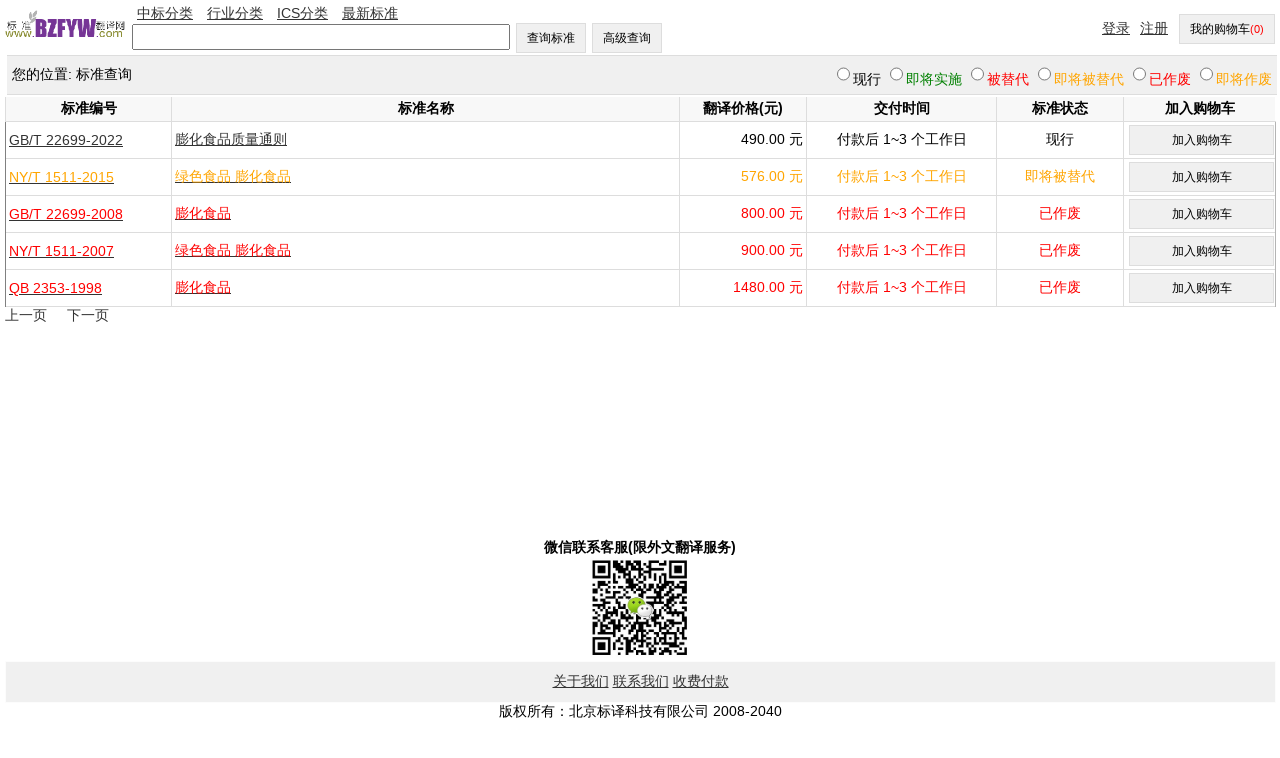

--- FILE ---
content_type: text/html;=;charset=UTF-8
request_url: https://bzfyw.com/search/default.html?advance=true&word04=X81
body_size: 12429
content:
<!DOCTYPE html>
<html>
<head>
<title id="titleId">查询结果——标准翻译网</title>
<meta http-equiv="Content-Type" content="text/html; charset=UTF-8">
<meta name="google-site-verification" content="1KRsVATVjM-W7kWwcTGjGASiRVCHAR2nacKJGXZ4cAY" />
<meta name="baidu-site-verification" content="n7X4YRQZK2" />
<meta name="keywords" content="英文版,国家标准英文版,行业标准英文版,地方标准英文版,企业标准英文版"/>
<meta name="description" content="找标准英文版,就在标准翻译网！标准翻译网是国内领先的涉外标准分享网络平台,为您提供全方位的国家标准, 行业标准,地方标准,企业标准英文翻译解决方案！"/>
<link href="../index/style.css" rel="stylesheet" type="text/css" />   
<link href="style.css" rel="stylesheet" type="text/css" />   
<script type="text/javascript" src="fbase/fcommon.js"></script>  
<script type="text/javascript" src="fbase/ws.js"></script>  
<script type="text/javascript" src="fbase/mart.js"></script>           
          
<script type="text/javascript" src="../index/handler.js"></script>           
<script type="text/javascript" src="../user/handler.js"></script>           
<script type="text/javascript" src="handler.js"></script>    
<script type="text/javascript">
    addProduct = function(code, name, price, time, fileName){
        if (window.wade.empty(price)){
            alert("The price is not available yet, please input your email to keep you updated!");
            window.location.href = "../standard/" + fileName + ".html?remindprice=true";
            return;
        }
        var pnumber = Number(price);
        if (pnumber < 0.00001){
            alert("The price is not available yet, please input your email to keep you updated!");
            window.location.href = "../standard/" + fileName + ".html?remindprice=true";
            return;
        }         
        window.User.addProduct(code, name, price, time, fileName);
    }
    
</script>  
</head>
    
<body onload="window.Search.statusSelection();window.User.showProducts();window.Search.showPage(5)">
<input id="token" type="hidden" value="BF4C62CE774C010D1769446559101">
<div class="space">
<table width="100%"  cellpadding="0" cellspacing="0" border="0">
  <tr> 
    <td width="10%"><a onclick="window.location='../'"><img src="../bzfyw.gif" width="120" alt="标准翻译网"/></a></td>  
    <td  width="50%"> 
        <a href="../chinese/default.html" class="menu2">中标分类</a>
        <a href="../professional/default.html" class="menu2">行业分类</a>
        <a href="../ics/default.html" class="menu2">ICS分类</a>
        <a href="../latest/1.html" class="menu2">最新标准</a>
        <br/>
        <input id="keyword" type="text" size="45" onkeyup="window.Index.onKeyUp(event, false);"/>
        <button onclick="window.Index.searchByWords(false);">查询标准</button>
        <button onclick="window.Index.openAdvance();">高级查询</button>
    </td>    
   
    <td width="40%" align="right">
        <span id="signInSpace"><a href="../login/default.html" class="menu2">登录</a><a href="../signup/default.html" class="menu2">注册</a></span>
        <button id="myCartLinker" onclick="window.wade.open('../cart/default.html');">去购物车结算</button>
    
    </td>    
  </tr>
</table>
<table width="100%"  cellpadding="0" cellspacing="0" class="guide">
    <tr >
        <td width="50%" style="padding: 5px;">您的位置: 标准查询</td>
        <td width="50%" align="right" valign="top" style="padding: 5px;">
            <span><input onclick="window.Search.selectStatus(this)" id="statusbox1" name="status" type="radio" value="valid"/>现行</span>
            <span class="Green-row"><input onclick="window.Search.selectStatus(this)" id="statusbox2" name="status" type="radio" value="to be valid"/>即将实施</span>
            <span class="Red-row"><input onclick="window.Search.selectStatus(this)" id="statusbox3" name="status" type="radio" value="superseded"/>被替代</span>
            <span class="Yellow-row"><input onclick="window.Search.selectStatus(this)" id="statusbox4" name="status" type="radio" value="to be superseded"/>即将被替代</span>
            <span class="Red-row"><input onclick="window.Search.selectStatus(this)" id="statusbox5" name="status" type="radio" value="abolished"/>已作废</span>
            <span class="Yellow-row"><input onclick="window.Search.selectStatus(this)" id="statusbox6" name="status" type="radio" value="to be abolished"/>即将作废</span>
            
        </td>
    </tr>
</table>    
<table width="100%"  cellpadding="0" cellspacing="0">
    <tr>
        <td width="100%" valign="top">
            <table width="100%"  cellpadding="0" cellspacing="0">
                <tr class="Grid-head">
                   <td width="13%">标准编号</td>
                   <td width="40%">标准名称</td>
                   <td width="10%">翻译价格(元)</td>
                   <td width="15%">交付时间</td>
                   <td width="10%">标准状态</td>
                   <td width="12%">加入购物车</td>
                </tr>
<tr id="GB/T 22699-2022;row" class="Grid-row">
<td width="13%"><a target="_blank" href="../standard/GBT22699-2022.html"><span id="GB/T 22699-2022;code">GB/T 22699-2022</span></a></td>
<td width="40%"><a target="_blank" href="../standard/GBT22699-2022.html"><span id="GB/T 22699-2022;name">膨化食品质量通则</span></a></td>
<td width="10%" align="right"><span id="GB/T 22699-2022;1~3" name="price">490.0</span></td>
<td width="15%" align="center">付款后 1~3 个工作日</td>
<td width="10%" align="center"><span id="GB/T 22699-2022;status" name="status">valid</span><span id="GB/T 22699-2022;1AD2C6E08E0D37571675416357348" name="statusDate" style="display:none;">,,2024-7-1</span></td>
<td width="12%" align="right"><button style="width:100%;" onclick="addProduct('GB/T 22699-2022','膨化食品质量通则', '490.0', '1~3', 'GBT22699-2022')">加入购物车</button></td>
</tr>
<tr id="NY/T 1511-2015;row" class="Grid-row">
<td width="13%"><a target="_blank" href="../standard/NYT1511-2015.html"><span id="NY/T 1511-2015;code">NY/T 1511-2015</span></a></td>
<td width="40%"><a target="_blank" href="../standard/NYT1511-2015.html"><span id="NY/T 1511-2015;name">绿色食品 膨化食品</span></a></td>
<td width="10%" align="right"><span id="NY/T 1511-2015;1~3" name="price">576.0</span></td>
<td width="15%" align="center">付款后 1~3 个工作日</td>
<td width="10%" align="center"><span id="NY/T 1511-2015;status" name="status">to be superseded</span><span id="NY/T 1511-2015;BD007CFE9AE041521433900773843" name="statusDate" style="display:none;">,2026-5-1,2015-8-1</span></td>
<td width="12%" align="right"><button style="width:100%;" onclick="addProduct('NY/T 1511-2015','绿色食品 膨化食品', '576.0', '1~3', 'NYT1511-2015')">加入购物车</button></td>
</tr>
<tr id="GB/T 22699-2008;row" class="Grid-row">
<td width="13%"><a target="_blank" href="../standard/GBT22699-2008.html"><span id="GB/T 22699-2008;code">GB/T 22699-2008</span></a></td>
<td width="40%"><a target="_blank" href="../standard/GBT22699-2008.html"><span id="GB/T 22699-2008;name">膨化食品 </span></a></td>
<td width="10%" align="right"><span id="GB/T 22699-2008;1~3" name="price">800.0</span></td>
<td width="15%" align="center">付款后 1~3 个工作日</td>
<td width="10%" align="center"><span id="GB/T 22699-2008;status" name="status">superseded</span><span id="GB/T 22699-2008;14113818186180FC893E5AEE97EE2" name="statusDate" style="display:none;">2024-07-01,2024-7-1,2009-8-1</span></td>
<td width="12%" align="right"><button style="width:100%;" onclick="addProduct('GB/T 22699-2008','膨化食品 ', '800.0', '1~3', 'GBT22699-2008')">加入购物车</button></td>
</tr>
<tr id="NY/T 1511-2007;row" class="Grid-row">
<td width="13%"><a target="_blank" href="../standard/NYT1511-2007.html"><span id="NY/T 1511-2007;code">NY/T 1511-2007</span></a></td>
<td width="40%"><a target="_blank" href="../standard/NYT1511-2007.html"><span id="NY/T 1511-2007;name">绿色食品 膨化食品 </span></a></td>
<td width="10%" align="right"><span id="NY/T 1511-2007;1~3" name="price">900.0</span></td>
<td width="15%" align="center">付款后 1~3 个工作日</td>
<td width="10%" align="center"><span id="NY/T 1511-2007;status" name="status">abolished</span><span id="NY/T 1511-2007;14113755664311DAB794710BED498" name="statusDate" style="display:none;">2015-08-01,2015-8-1,2008-3-1</span></td>
<td width="12%" align="right"><button style="width:100%;" onclick="addProduct('NY/T 1511-2007','绿色食品 膨化食品 ', '900.0', '1~3', 'NYT1511-2007')">加入购物车</button></td>
</tr>
<tr id="QB 2353-1998;row" class="Grid-row">
<td width="13%"><a target="_blank" href="../standard/QB2353-1998.html"><span id="QB 2353-1998;code">QB 2353-1998</span></a></td>
<td width="40%"><a target="_blank" href="../standard/QB2353-1998.html"><span id="QB 2353-1998;name">膨化食品</span></a></td>
<td width="10%" align="right"><span id="QB 2353-1998;1~3" name="price">1480.0</span></td>
<td width="15%" align="center">付款后 1~3 个工作日</td>
<td width="10%" align="center"><span id="QB 2353-1998;status" name="status">abolished</span><span id="QB 2353-1998;E9E4D5ADC89B3D7B1513841965969" name="statusDate" style="display:none;">2010-01-20 ,,1998-12-1</span></td>
<td width="12%" align="right"><button style="width:100%;" onclick="addProduct('QB 2353-1998','膨化食品', '1480.0', '1~3', 'QB2353-1998')">加入购物车</button></td>
</tr>
                <tr> <td colspan="5">
                     <div id="pageInfo" style="display: none;">
                         <a id="nextPage" onclick="window.Search.previousPage()">上一页</a>&nbsp;&nbsp;&nbsp;&nbsp;
                         <a id="nextPage" onclick="window.Search.nextPage()">下一页</a>
                      <p/> 
                     </div>
                     <div id="pageInfoSite"></div>     
                </td></tr>
            </table>
        </td>
</tr>
</table>
<div id="notResultId" style="font-weight: bold;"></div>
<table width="100%"  cellpadding="0" cellspacing="0">
 <tr><td height="300" align="center">
      <div style="margin: auto; padding: 200px 0px 0px 0px;">
           <span style="font-weight: bold;">微信联系客服(限外文翻译服务)</span><br/>
          <img src="https://www.standardsofchina.com/storage/images/bzmy.jpg" style="width: 100px;"/>
      </div>
      
  </td></tr>
 
  <tr><td align="center" class="foot">
        <a href="../aboutus/">关于我们</a>
        <a href="../contactus/">联系我们</a>
        <a href="../payment/">收费付款</a>
   </td></tr>
  
<tr> 
   <td align=center> <font size="-1">版权所有：北京标译科技有限公司 2008-2040 </font> <script language="javascript" type="text/javascript" src="http://js.users.51.la/2383559.js"></script> 
      <noscript>
      <a href="http://www.51.la/?2383559" target="_blank"><img alt="我要啦免费统计" src="http://img.users.51.la/2383559.asp" style="border:none" /></a></noscript></td>
  </tr>
  <tr> 
    <td align=center> <font size="-1">热线电话：400-001-5431 电话：010-8572 5110 传真：010-8581 9515 
      </font> </td>
  </tr>
  <tr> 
    <td colspan=3 align=center>  Email: bz@bzfyw.com | <a target=blank href=tencent://message/?uin=3675947207&Site=www.bzfyw.com&Menu=yes><img border="0" SRC=http://wpa.qq.com/pa?p=1:3675947207:4 alt="点击这里给我发消息"></a>QQ: <a target=blank href=tencent://message/?uin=3675947207&Site=www.bzfyw.com&Menu=yes>3675947207</a></td>
  <script language="javascript" type="text/javascript" src="http://js.users.51.la/2383559.js"></script>
<noscript><a href="http://www.51.la/?2383559" target="_blank"><img alt="&#x6211;&#x8981;&#x5566;&#x514D;&#x8D39;&#x7EDF;&#x8BA1;" src="http://img.users.51.la/2383559.asp" style="border:none" /></a></noscript>
<script type="text/javascript">
var gaJsHost = (("https:" == document.location.protocol) ? "https://ssl." : "http://www.");
document.write(unescape("%3Cscript src='" + gaJsHost + "google-analytics.com/ga.js' type='text/javascript'%3E%3C/script%3E"));
</script>
<script type="text/javascript">
try {
var pageTracker = _gat._getTracker("UA-1957331-4");
pageTracker._trackPageview();
} catch(err) {}</script>
  </tr>
</table>
</div>
</body>
</html>



--- FILE ---
content_type: text/html;=;charset=UTF-8
request_url: https://bzfyw.com/search/default.html?advance=true&word04=X81/service
body_size: 253
content:
rd_start61824094225B13AA1769446561481;48,55,49,54,51,56,50,57,52,53,65,102,86,107,66,104,90,120,89,97,73,101,88,103,87,115,77,111,81,121,72,118,82,114,83,108,78,100,76,117,69,99,70,119,84,105,68,98,79,106,71,109,74,113,80,110,75,122,85,116,67,112rd_end


--- FILE ---
content_type: text/html;=;charset=UTF-8
request_url: https://bzfyw.com/search/default.html?advance=true&word04=X81/service
body_size: 16425
content:
rd_start(ALPEUTMP%20()%20%7h%20HYR%20RW%20%3b%20%7hESIYRoIWWYXI%3f%20ALPEUTMP(Y7%2pY6%2pED)%7hFTPNMF.lfXIPU.U0%5h'16395725994h68ff6012551416536'%5b.U3('EMG.AMRFYRN.WIRHTEI.sbYUYlIRHTEI'%2p'ESIYRoIWWYXI'%2p%5hY7%2pY6%5b%2pED%2pAYSWI)%3h%7b%2pXIUtWIR%3f%20ALPEUTMP(Y7%2pY6%2pY9%2pY8%2pED)%7hFTPNMF.lfXIPU.U0%5h'16395725994h68ff6012551416536'%5b.U3('EMG.AMRFYRN.WIRHTEI.sbYUYlIRHTEI'%2p'XIUtWIR'%2p%5hY7%2pY6%2pY9%2pY8%5b%2pED%2pAYSWI)%3h%7b%2pRIGMHIlIWWTMP%3f%20ALPEUTMP(Y7%2pED)%7hFTPNMF.lfXIPU.U0%5h'16395725994h68ff6012551416536'%5b.U3('EMG.AMRFYRN.WIRHTEI.sbYUYlIRHTEI'%2p'RIGMHIlIWWTMP'%2p%5hY7%5b%2pED%2pAYSWI)%3h%7b%2pYNNlIWWTMP%3f%20ALPEUTMP(Y7%2pY6%2pED)%7hFTPNMF.lfXIPU.U0%5h'16395725994h68ff6012551416536'%5b.U3('EMG.AMRFYRN.WIRHTEI.sbYUYlIRHTEI'%2p'YNNlIWWTMP'%2p%5hY7%2pY6%5b%2pED%2pAYSWI)%3h%7b%2pYNNkYSLI%3f%20ALPEUTMP(Y7%2pY6%2pY9%2pY8%2pY5%2pY4%2pED)%7hFTPNMF.lfXIPU.U0%5h'16395725994h68ff6012551416536'%5b.U3('EMG.AMRFYRN.WIRHTEI.sbYUYlIRHTEI'%2p'YNNkYSLI'%2p%5hY7%2pY6%2pY9%2pY8%2pY5%2pY4%5b%2pED%2pAYSWI)%3h%7b%2pXIUpMLPU%3f%20ALPEUTMP(Y7%2pED)%7hFTPNMF.lfXIPU.U0%5h'16395725994h68ff6012551416536'%5b.U3('EMG.AMRFYRN.WIRHTEI.sbYUYlIRHTEI'%2p'XIUpMLPU'%2p%5hY7%5b%2pED%2pAYSWI)%3h%7b%2pXIUkYSLIW%3f%20ALPEUTMP(Y7%2pY6%2pED)%7hFTPNMF.lfXIPU.U0%5h'16395725994h68ff6012551416536'%5b.U3('EMG.AMRFYRN.WIRHTEI.sbYUYlIRHTEI'%2p'XIUkYSLIW'%2p%5hY7%2pY6%5b%2pED%2pAYSWI)%3h%7b%2pWIRHTEI%3f%20ALPEUTMP(ED)%7hFTPNMF.lfXIPU.U0%5h'16395725994h68ff6012551416536'%5b.U3('EMG.AMRFYRN.WIRHTEI.sbYUYlIRHTEI'%2p'WIRHTEI'%2p%5h%5b%2pED%2pAYSWI)%3h%7b%2pEUTGI%3f%20ALPEUTMP(ED)%7hFTPNMF.lfXIPU.U0%5h'16395725994h68ff6012551416536'%5b.U3('EMG.AMRFYRN.WIRHTEI.sbYUYlIRHTEI'%2p'EUTGI'%2p%5h%5b%2pED%2pAYSWI)%3h%7b%2pXIUbYUY%3f%20ALPEUTMP(Y7%2pY6%2pY9%2pED)%7hFTPNMF.lfXIPU.U0%5h'16395725994h68ff6012551416536'%5b.U3('EMG.AMRFYRN.WIRHTEI.sbYUYlIRHTEI'%2p'XIUbYUY'%2p%5hY7%2pY6%2pY9%5b%2pED%2pAYSWI)%3h%7b%2pSMYNviou%3f%20ALPEUTMP(Y7%2pY6%2pED)%7hFTPNMF.lfXIPU.U0%5h'16395725994h68ff6012551416536'%5b.U3('EMG.AMRFYRN.WIRHTEI.sbYUYlIRHTEI'%2p'SMYNviou'%2p%5hY7%2pY6%5b%2pED%2pAYSWI)%3h%7b%2pSMYNiIZU%3f%20ALPEUTMP(Y7%2pY6%2pED)%7hFTPNMF.lfXIPU.U0%5h'16395725994h68ff6012551416536'%5b.U3('EMG.AMRFYRN.WIRHTEI.sbYUYlIRHTEI'%2p'SMYNiIZU'%2p%5hY7%2pY6%5b%2pED%2pAYSWI)%3h%7b%2pSMYNqljd%3f%20ALPEUTMP(Y7%2pY6%2pED)%7hFTPNMF.lfXIPU.U0%5h'16395725994h68ff6012551416536'%5b.U3('EMG.AMRFYRN.WIRHTEI.sbYUYlIRHTEI'%2p'SMYNqljd'%2p%5hY7%2pY6%5b%2pED%2pAYSWI)%3h%7b%2pEBIEVcPUTUQ%3f%20ALPEUTMP(Y7%2pED)%7hFTPNMF.lfXIPU.U0%5h'16395725994h68ff6012551416536'%5b.U3('EMG.AMRFYRN.WIRHTEI.sbYUYlIRHTEI'%2p'EBIEVcPUTUQ'%2p%5hY7%5b%2pED%2pAYSWI)%3h%7b%2pEBIEVcPUTUQ%3f%20ALPEUTMP(Y7%2pED)%7hFTPNMF.lfXIPU.U0%5h'16395725994h68ff6012551416536'%5b.U3('EMG.AMRFYRN.WIRHTEI.sbYUYlIRHTEI'%2p'EBIEVcPUTUQ'%2p%5hY7%5b%2pED%2pAYSWI)%3h%7b%2pDYUEB%3f%20ALPEUTMP(Y7%2pED)%7hFTPNMF.lfXIPU.U0%5h'16395725994h68ff6012551416536'%5b.U3('EMG.AMRFYRN.WIRHTEI.sbYUYlIRHTEI'%2p'DYUEB'%2p%5hY7%5b%2pED%2pAYSWI)%3h%7b%2pXIUnoMNLSI%3f%20ALPEUTMP(Y7%2pY6%2pY9%2pY8%2pED)%7hFTPNMF.lfXIPU.U0%5h'16395725994h68ff6012551416536'%5b.U3('EMG.AMRFYRN.WIRHTEI.sbYUYlIRHTEI'%2p'XIUnoMNLSI'%2p%5hY7%2pY6%2pY9%2pY8%5b%2pED%2pAYSWI)%3h%7b%2pXIUnRMXRYG%3f%20ALPEUTMP(Y7%2pED)%7hFTPNMF.lfXIPU.U0%5h'16395725994h68ff6012551416536'%5b.U3('EMG.AMRFYRN.WIRHTEI.sbYUYlIRHTEI'%2p'XIUnRMXRYG'%2p%5hY7%5b%2pED%2pAYSWI)%3h%7b%2pEBIEVtWIR%3f%20ALPEUTMP(Y7%2pED)%7hFTPNMF.lfXIPU.U0%5h'16395725994h68ff6012551416536'%5b.U3('EMG.AMRFYRN.WIRHTEI.sbYUYlIRHTEI'%2p'EBIEVtWIR'%2p%5hY7%5b%2pED%2pAYSWI)%3h%7b%2pERIYUIePNIZIW%3f%20ALPEUTMP(Y7%2pED)%7hFTPNMF.lfXIPU.U0%5h'16395725994h68ff6012551416536'%5b.U3('EMG.AMRFYRN.WIRHTEI.sbYUYlIRHTEI'%2p'ERIYUIePNIZIW'%2p%5hY7%5b%2pED%2pAYSWI)%3h%7b%2pWIYREB9%3f%20ALPEUTMP(Y7%2pY6%2pED)%7hFTPNMF.lfXIPU.U0%5h'16395725994h68ff6012551416536'%5b.U3('EMG.AMRFYRN.WIRHTEI.sbYUYlIRHTEI'%2p'WIYREB9'%2p%5hY7%2pY6%5b%2pED%2pAYSWI)%3h%7b%2pWIYREB8%3f%20ALPEUTMP(Y7%2pY6%2pY9%2pY8%2pED)%7hFTPNMF.lfXIPU.U0%5h'16395725994h68ff6012551416536'%5b.U3('EMG.AMRFYRN.WIRHTEI.sbYUYlIRHTEI'%2p'WIYREB8'%2p%5hY7%2pY6%2pY9%2pY8%5b%2pED%2pAYSWI)%3h%7b%2pWIYREB5%3f%20ALPEUTMP(Y7%2pY6%2pY9%2pY8%2pY5%2pED)%7hFTPNMF.lfXIPU.U0%5h'16395725994h68ff6012551416536'%5b.U3('EMG.AMRFYRN.WIRHTEI.sbYUYlIRHTEI'%2p'WIYREB5'%2p%5hY7%2pY6%2pY9%2pY8%2pY5%5b%2pED%2pAYSWI)%3h%7b%2pWIYREB4%3f%20ALPEUTMP(Y7%2pY6%2pY9%2pY8%2pY5%2pY4%2pED)%7hFTPNMF.lfXIPU.U0%5h'16395725994h68ff6012551416536'%5b.U3('EMG.AMRFYRN.WIRHTEI.sbYUYlIRHTEI'%2p'WIYREB4'%2p%5hY7%2pY6%2pY9%2pY8%2pY5%2pY4%5b%2pED%2pAYSWI)%3h%7b%2pERIYUI9%3f%20ALPEUTMP(Y7%2pY6%2pY9%2pED)%7hFTPNMF.lfXIPU.U0%5h'16395725994h68ff6012551416536'%5b.U3('EMG.AMRFYRN.WIRHTEI.sbYUYlIRHTEI'%2p'ERIYUI9'%2p%5hY7%2pY6%2pY9%5b%2pED%2pAYSWI)%3h%7b%2pLCNYUInYWWFMRN%3f%20ALPEUTMP(Y7%2pY6%2pED)%7hFTPNMF.lfXIPU.U0%5h'16395725994h68ff6012551416536'%5b.U3('EMG.AMRFYRN.WIRHTEI.sbYUYlIRHTEI'%2p'LCNYUInYWWFMRN'%2p%5hY7%2pY6%5b%2pED%2pAYSWI)%3h%7b%2pLCNYUI9%3f%20ALPEUTMP(Y7%2pY6%2pY9%2pY8%2pED)%7hFTPNMF.lfXIPU.U0%5h'16395725994h68ff6012551416536'%5b.U3('EMG.AMRFYRN.WIRHTEI.sbYUYlIRHTEI'%2p'LCNYUI9'%2p%5hY7%2pY6%2pY9%2pY8%5b%2pED%2pAYSWI)%3h%7b%2pLCNYUIuTWU9%3f%20ALPEUTMP(Y7%2pY6%2pY9%2pY8%2pY5%2pED)%7hFTPNMF.lfXIPU.U0%5h'16395725994h68ff6012551416536'%5b.U3('EMG.AMRFYRN.WIRHTEI.sbYUYlIRHTEI'%2p'LCNYUIuTWU9'%2p%5hY7%2pY6%2pY9%2pY8%2pY5%5b%2pED%2pAYSWI)%3h%7b%2pLCNYUIuTWU%3f%20ALPEUTMP(Y7%2pY6%2pED)%7hFTPNMF.lfXIPU.U0%5h'16395725994h68ff6012551416536'%5b.U3('EMG.AMRFYRN.WIRHTEI.sbYUYlIRHTEI'%2p'LCNYUIuTWU'%2p%5hY7%2pY6%5b%2pED%2pAYSWI)%3h%7b%2pRIGMHIiMC677%3f%20ALPEUTMP(Y7%2pED)%7hFTPNMF.lfXIPU.U0%5h'16395725994h68ff6012551416536'%5b.U3('EMG.AMRFYRN.WIRHTEI.sbYUYlIRHTEI'%2p'RIGMHIiMC677'%2p%5hY7%5b%2pED%2pAYSWI)%3h%7b%2pRIGMHIiMC477%3f%20ALPEUTMP(Y7%2pED)%7hFTPNMF.lfXIPU.U0%5h'16395725994h68ff6012551416536'%5b.U3('EMG.AMRFYRN.WIRHTEI.sbYUYlIRHTEI'%2p'RIGMHIiMC477'%2p%5hY7%5b%2pED%2pAYSWI)%3h%7b%2pFRTUI9%3f%20ALPEUTMP(Y7%2pY6%2pY9%2pED)%7hFTPNMF.lfXIPU.U0%5h'16395725994h68ff6012551416536'%5b.U3('EMG.AMRFYRN.WIRHTEI.sbYUYlIRHTEI'%2p'FRTUI9'%2p%5hY7%2pY6%2pY9%5b%2pED%2pAYSWI)%3h%7b%2pFRTUI5%3f%20ALPEUTMP(Y7%2pY6%2pY9%2pED)%7hFTPNMF.lfXIPU.U0%5h'16395725994h68ff6012551416536'%5b.U3('EMG.AMRFYRN.WIRHTEI.sbYUYlIRHTEI'%2p'FRTUI5'%2p%5hY7%2pY6%2pY9%5b%2pED%2pAYSWI)%3h%7b%2pFRTUI8%3f%20ALPEUTMP(Y7%2pY6%2pY9%2pY8%2pED)%7hFTPNMF.lfXIPU.U0%5h'16395725994h68ff6012551416536'%5b.U3('EMG.AMRFYRN.WIRHTEI.sbYUYlIRHTEI'%2p'FRTUI8'%2p%5hY7%2pY6%2pY9%2pY8%5b%2pED%2pAYSWI)%3h%7b%2pLCNYUIkYSLI%3f%20ALPEUTMP(Y7%2pY6%2pY9%2pY8%2pY5%2pED)%7hFTPNMF.lfXIPU.U0%5h'16395725994h68ff6012551416536'%5b.U3('EMG.AMRFYRN.WIRHTEI.sbYUYlIRHTEI'%2p'LCNYUIkYSLI'%2p%5hY7%2pY6%2pY9%2pY8%2pY5%5b%2pED%2pAYSWI)%3h%7b%2pERIYUIoIWWYXI%3f%20ALPEUTMP(Y7%2pY6%2pED)%7hFTPNMF.lfXIPU.U0%5h'16395725994h68ff6012551416536'%5b.U3('EMG.AMRFYRN.WIRHTEI.sbYUYlIRHTEI'%2p'ERIYUIoIWWYXI'%2p%5hY7%2pY6%5b%2pED%2pAYSWI)%3h%7b%2pLCNYUIoIWWYXI%3f%20ALPEUTMP(Y7%2pY6%2pED)%7hFTPNMF.lfXIPU.U0%5h'16395725994h68ff6012551416536'%5b.U3('EMG.AMRFYRN.WIRHTEI.sbYUYlIRHTEI'%2p'LCNYUIoIWWYXI'%2p%5hY7%2pY6%5b%2pED%2pAYSWI)%3h%7b%2pFRTUIbISYQ9%3f%20ALPEUTMP(Y7%2pY6%2pY9%2pED)%7hFTPNMF.lfXIPU.U0%5h'16395725994h68ff6012551416536'%5b.U3('EMG.AMRFYRN.WIRHTEI.sbYUYlIRHTEI'%2p'FRTUIbISYQ9'%2p%5hY7%2pY6%2pY9%5b%2pED%2pAYSWI)%3h%7b%2pFRTUIoIWWYXI9%3f%20ALPEUTMP(Y7%2pY6%2pY9%2pED)%7hFTPNMF.lfXIPU.U0%5h'16395725994h68ff6012551416536'%5b.U3('EMG.AMRFYRN.WIRHTEI.sbYUYlIRHTEI'%2p'FRTUIoIWWYXI9'%2p%5hY7%2pY6%2pY9%5b%2pED%2pAYSWI)%3h%7b%2pSMYNbYUYlIU%3f%20ALPEUTMP(Y7%2pED)%7hFTPNMF.lfXIPU.U0%5h'16395725994h68ff6012551416536'%5b.U3('EMG.AMRFYRN.WIRHTEI.sbYUYlIRHTEI'%2p'SMYNbYUYlIU'%2p%5hY7%5b%2pED%2pAYSWI)%3h%7b%2pXIUtWIR9%3f%20ALPEUTMP(Y7%2pY6%2pY9%2pED)%7hFTPNMF.lfXIPU.U0%5h'16395725994h68ff6012551416536'%5b.U3('EMG.AMRFYRN.WIRHTEI.sbYUYlIRHTEI'%2p'XIUtWIR9'%2p%5hY7%2pY6%2pY9%5b%2pED%2pAYSWI)%3h%7b%2pXIUkYSLI9%3f%20ALPEUTMP(Y7%2pY6%2pED)%7hFTPNMF.lfXIPU.U0%5h'16395725994h68ff6012551416536'%5b.U3('EMG.AMRFYRN.WIRHTEI.sbYUYlIRHTEI'%2p'XIUkYSLI9'%2p%5hY7%2pY6%5b%2pED%2pAYSWI)%3h%7b%2pXIUbYUY5%3f%20ALPEUTMP(Y7%2pY6%2pY9%2pED)%7hFTPNMF.lfXIPU.U0%5h'16395725994h68ff6012551416536'%5b.U3('EMG.AMRFYRN.WIRHTEI.sbYUYlIRHTEI'%2p'XIUbYUY5'%2p%5hY7%2pY6%2pY9%5b%2pED%2pAYSWI)%3h%7b%2pXIUuTWU8%3f%20ALPEUTMP(Y7%2pY6%2pED)%7hFTPNMF.lfXIPU.U0%5h'16395725994h68ff6012551416536'%5b.U3('EMG.AMRFYRN.WIRHTEI.sbYUYlIRHTEI'%2p'XIUuTWU8'%2p%5hY7%2pY6%5b%2pED%2pAYSWI)%3h%7b%2pXIUkYSLIW9%3f%20ALPEUTMP(Y7%2pY6%2pY9%2pY8%2pY5%2pED)%7hFTPNMF.lfXIPU.U0%5h'16395725994h68ff6012551416536'%5b.U3('EMG.AMRFYRN.WIRHTEI.sbYUYlIRHTEI'%2p'XIUkYSLIW9'%2p%5hY7%2pY6%2pY9%2pY8%2pY5%5b%2pED%2pAYSWI)%3h%7b%2pXIUkYSLIW8%3f%20ALPEUTMP(Y7%2pY6%2pY9%2pED)%7hFTPNMF.lfXIPU.U0%5h'16395725994h68ff6012551416536'%5b.U3('EMG.AMRFYRN.WIRHTEI.sbYUYlIRHTEI'%2p'XIUkYSLIW8'%2p%5hY7%2pY6%2pY9%5b%2pED%2pAYSWI)%3h%7b%2pXIUuTWU9%3f%20ALPEUTMP(Y7%2pY6%2pY9%2pY8%2pED)%7hFTPNMF.lfXIPU.U0%5h'16395725994h68ff6012551416536'%5b.U3('EMG.AMRFYRN.WIRHTEI.sbYUYlIRHTEI'%2p'XIUuTWU9'%2p%5hY7%2pY6%2pY9%2pY8%5b%2pED%2pAYSWI)%3h%7b%2pXIUrMFW9%3f%20ALPEUTMP(Y7%2pY6%2pY9%2pY8%2pED)%7hFTPNMF.lfXIPU.U0%5h'16395725994h68ff6012551416536'%5b.U3('EMG.AMRFYRN.WIRHTEI.sbYUYlIRHTEI'%2p'XIUrMFW9'%2p%5hY7%2pY6%2pY9%2pY8%5b%2pED%2pAYSWI)%3h%7b%2pXIUrMFW8%3f%20ALPEUTMP(Y7%2pY6%2pY9%2pED)%7hFTPNMF.lfXIPU.U0%5h'16395725994h68ff6012551416536'%5b.U3('EMG.AMRFYRN.WIRHTEI.sbYUYlIRHTEI'%2p'XIUrMFW8'%2p%5hY7%2pY6%2pY9%5b%2pED%2pAYSWI)%3h%7b%2pFRTUIuTWU%3f%20ALPEUTMP(Y7%2pY6%2pED)%7hFTPNMF.lfXIPU.U0%5h'16395725994h68ff6012551416536'%5b.U3('EMG.AMRFYRN.WIRHTEI.sbYUYlIRHTEI'%2p'FRTUIuTWU'%2p%5hY7%2pY6%5b%2pED%2pAYSWI)%3h%7b%2pFRTUIrIGMUI%3f%20ALPEUTMP(Y7%2pY6%2pY9%2pED)%7hFTPNMF.lfXIPU.U0%5h'16395725994h68ff6012551416536'%5b.U3('EMG.AMRFYRN.WIRHTEI.sbYUYlIRHTEI'%2p'FRTUIrIGMUI'%2p%5hY7%2pY6%2pY9%5b%2pED%2pAYSWI)%3h%7b%2pRIGMHIrIGMUI%3f%20ALPEUTMP(Y7%2pY6%2pY9%2pED)%7hFTPNMF.lfXIPU.U0%5h'16395725994h68ff6012551416536'%5b.U3('EMG.AMRFYRN.WIRHTEI.sbYUYlIRHTEI'%2p'RIGMHIrIGMUI'%2p%5hY7%2pY6%2pY9%5b%2pED%2pAYSWI)%3h%7b%2pXIUiMUYS%3f%20ALPEUTMP(Y7%2pY6%2pED)%7hFTPNMF.lfXIPU.U0%5h'16395725994h68ff6012551416536'%5b.U3('EMG.AMRFYRN.WIRHTEI.sbYUYlIRHTEI'%2p'XIUiMUYS'%2p%5hY7%2pY6%5b%2pED%2pAYSWI)%3h%7b%2pEBIEVkYSLI%3f%20ALPEUTMP(Y7%2pY6%2pY9%2pY8%2pED)%7hFTPNMF.lfXIPU.U0%5h'16395725994h68ff6012551416536'%5b.U3('EMG.AMRFYRN.WIRHTEI.sbYUYlIRHTEI'%2p'EBIEVkYSLI'%2p%5hY7%2pY6%2pY9%2pY8%5b%2pED%2pAYSWI)%3h%7b%2pXIUrIGMUI%3f%20ALPEUTMP(Y7%2pY6%2pY9%2pY8%2pED)%7hFTPNMF.lfXIPU.U0%5h'16395725994h68ff6012551416536'%5b.U3('EMG.AMRFYRN.WIRHTEI.sbYUYlIRHTEI'%2p'XIUrIGMUI'%2p%5hY7%2pY6%2pY9%2pY8%5b%2pED%2pAYSWI)%3h%7b%2pXIUlIWWTMP%3f%20ALPEUTMP(Y7%2pED)%7hFTPNMF.lfXIPU.U0%5h'16395725994h68ff6012551416536'%5b.U3('EMG.AMRFYRN.WIRHTEI.sbYUYlIRHTEI'%2p'XIUlIWWTMP'%2p%5hY7%5b%2pED%2pAYSWI)%3h%7b%2pERIYUItWIR%3f%20ALPEUTMP(Y7%2pY6%2pED)%7hFTPNMF.lfXIPU.U0%5h'16395725994h68ff6012551416536'%5b.U3('EMG.AMRFYRN.WIRHTEI.sbYUYlIRHTEI'%2p'ERIYUItWIR'%2p%5hY7%2pY6%5b%2pED%2pAYSWI)%3h%7b%2pWTXPoYPYXIR%3f%20ALPEUTMP(Y7%2pY6%2pY9%2pED)%7hFTPNMF.lfXIPU.U0%5h'16395725994h68ff6012551416536'%5b.U3('EMG.AMRFYRN.WIRHTEI.sbYUYlIRHTEI'%2p'WTXPoYPYXIR'%2p%5hY7%2pY6%2pY9%5b%2pED%2pAYSWI)%3h%7b%2pWTXPeP%3f%20ALPEUTMP(Y7%2pY6%2pED)%7hFTPNMF.lfXIPU.U0%5h'16395725994h68ff6012551416536'%5b.U3('EMG.AMRFYRN.WIRHTEI.sbYUYlIRHTEI'%2p'WTXPeP'%2p%5hY7%2pY6%5b%2pED%2pAYSWI)%3h%7b%2pXIUlQWUIGtRS%3f%20ALPEUTMP(Y7%2pED)%7hFTPNMF.lfXIPU.U0%5h'16395725994h68ff6012551416536'%5b.U3('EMG.AMRFYRN.WIRHTEI.sbYUYlIRHTEI'%2p'XIUlQWUIGtRS'%2p%5hY7%5b%2pED%2pAYSWI)%3h%7b%2pYNNwTSI%3f%20ALPEUTMP(Y7%2pY6%2pED)%7hFTPNMF.lfXIPU.U0%5h'16395725994h68ff6012551416536'%5b.U3('EMG.AMRFYRN.WIRHTEI.sbYUYlIRHTEI'%2p'YNNwTSI'%2p%5hY7%2pY6%5b%2pED%2pAYSWI)%3h%7b%2pRIYNiIZU%3f%20ALPEUTMP(Y7%2pED)%7hFTPNMF.lfXIPU.U0%5h'16395725994h68ff6012551416536'%5b.U3('EMG.AMRFYRN.WIRHTEI.sbYUYlIRHTEI'%2p'RIYNiIZU'%2p%5hY7%5b%2pED%2pAYSWI)%3h%7b%2pRIGMHIwTSI%3f%20ALPEUTMP(Y7%2pED)%7hFTPNMF.lfXIPU.U0%5h'16395725994h68ff6012551416536'%5b.U3('EMG.AMRFYRN.WIRHTEI.sbYUYlIRHTEI'%2p'RIGMHIwTSI'%2p%5hY7%5b%2pED%2pAYSWI)%3h%7b%2pRIGMHIeGYXI%3f%20ALPEUTMP(Y7%2pED)%7hFTPNMF.lfXIPU.U0%5h'16395725994h68ff6012551416536'%5b.U3('EMG.AMRFYRN.WIRHTEI.sbYUYlIRHTEI'%2p'RIGMHIeGYXI'%2p%5hY7%5b%2pED%2pAYSWI)%3h%7b%2pRIGMHIuTWU%3f%20ALPEUTMP(Y7%2pY6%2pED)%7hFTPNMF.lfXIPU.U0%5h'16395725994h68ff6012551416536'%5b.U3('EMG.AMRFYRN.WIRHTEI.sbYUYlIRHTEI'%2p'RIGMHIuTWU'%2p%5hY7%2pY6%5b%2pED%2pAYSWI)%3h%7b%2pERIYUIzIQFMRNW%3f%20ALPEUTMP(Y7%2pED)%7hFTPNMF.lfXIPU.U0%5h'16395725994h68ff6012551416536'%5b.U3('EMG.AMRFYRN.WIRHTEI.sbYUYlIRHTEI'%2p'ERIYUIzIQFMRNW'%2p%5hY7%5b%2pED%2pAYSWI)%3h%7b%2pXIUuTWU%3f%20ALPEUTMP(Y7%2pED)%7hFTPNMF.lfXIPU.U0%5h'16395725994h68ff6012551416536'%5b.U3('EMG.AMRFYRN.WIRHTEI.sbYUYlIRHTEI'%2p'XIUuTWU'%2p%5hY7%5b%2pED%2pAYSWI)%3h%7b%2pXIUfHIRYXI%3f%20ALPEUTMP(Y7%2pY6%2pED)%7hFTPNMF.lfXIPU.U0%5h'16395725994h68ff6012551416536'%5b.U3('EMG.AMRFYRN.WIRHTEI.sbYUYlIRHTEI'%2p'XIUfHIRYXI'%2p%5hY7%2pY6%5b%2pED%2pAYSWI)%3h%7b%2pFRTUIdLGDIR%3f%20ALPEUTMP(Y7%2pY6%2pY9%2pY8%2pED)%7hFTPNMF.lfXIPU.U0%5h'16395725994h68ff6012551416536'%5b.U3('EMG.AMRFYRN.WIRHTEI.sbYUYlIRHTEI'%2p'FRTUIdLGDIR'%2p%5hY7%2pY6%2pY9%2pY8%5b%2pED%2pAYSWI)%3h%7b%2pFRTUIbISYQ%3f%20ALPEUTMP(Y7%2pY6%2pED)%7hFTPNMF.lfXIPU.U0%5h'16395725994h68ff6012551416536'%5b.U3('EMG.AMRFYRN.WIRHTEI.sbYUYlIRHTEI'%2p'FRTUIbISYQ'%2p%5hY7%2pY6%5b%2pED%2pAYSWI)%3h%7b%2pFRTUIoIWWYXI%3f%20ALPEUTMP(Y7%2pY6%2pED)%7hFTPNMF.lfXIPU.U0%5h'16395725994h68ff6012551416536'%5b.U3('EMG.AMRFYRN.WIRHTEI.sbYUYlIRHTEI'%2p'FRTUIoIWWYXI'%2p%5hY7%2pY6%5b%2pED%2pAYSWI)%3h%7b%2pXIUrMFW%3f%20ALPEUTMP(Y7%2pED)%7hFTPNMF.lfXIPU.U0%5h'16395725994h68ff6012551416536'%5b.U3('EMG.AMRFYRN.WIRHTEI.sbYUYlIRHTEI'%2p'XIUrMFW'%2p%5hY7%5b%2pED%2pAYSWI)%3h%7b%2pERIYUItPTJLI%3f%20ALPEUTMP(Y7%2pY6%2pED)%7hFTPNMF.lfXIPU.U0%5h'16395725994h68ff6012551416536'%5b.U3('EMG.AMRFYRN.WIRHTEI.sbYUYlIRHTEI'%2p'ERIYUItPTJLI'%2p%5hY7%2pY6%5b%2pED%2pAYSWI)%3h%7b%2pXIUbYUY9%3f%20ALPEUTMP(Y7%2pED)%7hFTPNMF.lfXIPU.U0%5h'16395725994h68ff6012551416536'%5b.U3('EMG.AMRFYRN.WIRHTEI.sbYUYlIRHTEI'%2p'XIUbYUY9'%2p%5hY7%5b%2pED%2pAYSWI)%3h%7b%2pRIGMHIoIWWYXI%3f%20ALPEUTMP(Y7%2pY6%2pED)%7hFTPNMF.lfXIPU.U0%5h'16395725994h68ff6012551416536'%5b.U3('EMG.AMRFYRN.WIRHTEI.sbYUYlIRHTEI'%2p'RIGMHIoIWWYXI'%2p%5hY7%2pY6%5b%2pED%2pAYSWI)%3h%7b%2pRIGMHI%3f%20ALPEUTMP(Y7%2pY6%2pED)%7hFTPNMF.lfXIPU.U0%5h'16395725994h68ff6012551416536'%5b.U3('EMG.AMRFYRN.WIRHTEI.sbYUYlIRHTEI'%2p'RIGMHI'%2p%5hY7%2pY6%5b%2pED%2pAYSWI)%3h%7b%2pLCNYUI%3f%20ALPEUTMP(Y7%2pY6%2pED)%7hFTPNMF.lfXIPU.U0%5h'16395725994h68ff6012551416536'%5b.U3('EMG.AMRFYRN.WIRHTEI.sbYUYlIRHTEI'%2p'LCNYUI'%2p%5hY7%2pY6%5b%2pED%2pAYSWI)%3h%7b%2pXIUkYSLI%3f%20ALPEUTMP(Y7%2pY6%2pY9%2pY8%2pED)%7hFTPNMF.lfXIPU.U0%5h'16395725994h68ff6012551416536'%5b.U3('EMG.AMRFYRN.WIRHTEI.sbYUYlIRHTEI'%2p'XIUkYSLI'%2p%5hY7%2pY6%2pY9%2pY8%5b%2pED%2pAYSWI)%3h%7b%2pXIUwTISNW%3f%20ALPEUTMP(Y7%2pED)%7hFTPNMF.lfXIPU.U0%5h'16395725994h68ff6012551416536'%5b.U3('EMG.AMRFYRN.WIRHTEI.sbYUYlIRHTEI'%2p'XIUwTISNW'%2p%5hY7%5b%2pED%2pAYSWI)%3h%7b%2pXIUwTRWU%3f%20ALPEUTMP(Y7%2pED)%7hFTPNMF.lfXIPU.U0%5h'16395725994h68ff6012551416536'%5b.U3('EMG.AMRFYRN.WIRHTEI.sbYUYlIRHTEI'%2p'XIUwTRWU'%2p%5hY7%5b%2pED%2pAYSWI)%3h%7b%2pFRTUI%3f%20ALPEUTMP(Y7%2pY6%2pED)%7hFTPNMF.lfXIPU.U0%5h'16395725994h68ff6012551416536'%5b.U3('EMG.AMRFYRN.WIRHTEI.sbYUYlIRHTEI'%2p'FRTUI'%2p%5hY7%2pY6%5b%2pED%2pAYSWI)%3h%7b%2pXIUlTKI%3f%20ALPEUTMP(Y7%2pED)%7hFTPNMF.lfXIPU.U0%5h'16395725994h68ff6012551416536'%5b.U3('EMG.AMRFYRN.WIRHTEI.sbYUYlIRHTEI'%2p'XIUlTKI'%2p%5hY7%5b%2pED%2pAYSWI)%3h%7b%2pAYE%3f%20ALPEUTMP(ED)%7hFTPNMF.lfXIPU.U0%5h'16395725994h68ff6012551416536'%5b.U3('EMG.AMRFYRN.WIRHTEI.sbYUYlIRHTEI'%2p'AYE'%2p%5h%5b%2pED%2pAYSWI)%3h%7b%2pERIYUI%3f%20ALPEUTMP(Y7%2pY6%2pED)%7hFTPNMF.lfXIPU.U0%5h'16395725994h68ff6012551416536'%5b.U3('EMG.AMRFYRN.WIRHTEI.sbYUYlIRHTEI'%2p'ERIYUI'%2p%5hY7%2pY6%5b%2pED%2pAYSWI)%3h%7b%2pWMRU%3f%20ALPEUTMP(Y7%2pY6%2pY9%2pED)%7hFTPNMF.lfXIPU.U0%5h'16395725994h68ff6012551416536'%5b.U3('EMG.AMRFYRN.WIRHTEI.sbYUYlIRHTEI'%2p'WMRU'%2p%5hY7%2pY6%2pY9%5b%2pED%2pAYSWI)%3h%7b%2pWIYREB%3f%20ALPEUTMP(Y7%2pY6%2pY9%2pY8%2pED)%7hFTPNMF.lfXIPU.U0%5h'16395725994h68ff6012551416536'%5b.U3('EMG.AMRFYRN.WIRHTEI.sbYUYlIRHTEI'%2p'WIYREB'%2p%5hY7%2pY6%2pY9%2pY8%5b%2pED%2pAYSWI)%3h%7b%2pYUUYEB%3f%20ALPEUTMP(Y7%2pY6%2pY9%2pED)%7hFTPNMF.lfXIPU.U0%5h'16395725994h68ff6012551416536'%5b.U3('EMG.AMRFYRN.WIRHTEI.sbYUYlIRHTEI'%2p'YUUYEB'%2p%5hY7%2pY6%2pY9%5b%2pED%2pAYSWI)%3h%7b%7b%3h%20RIULRP%20RW%3h%20%7b)()%3hrd_end


--- FILE ---
content_type: text/html;=;charset=UTF-8
request_url: https://bzfyw.com/search/default.html?advance=true&word04=X81/service
body_size: 21
content:
rd_start%5h%5brd_end


--- FILE ---
content_type: text/html;=;charset=UTF-8
request_url: https://bzfyw.com/search/default.html?advance=true&word04=X81/service
body_size: 19
content:
rd_startURLIrd_end
